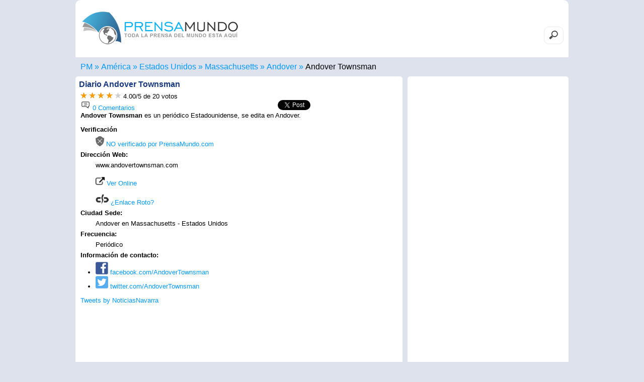

--- FILE ---
content_type: text/html; charset=UTF-8
request_url: https://www.prensamundo.com/estados-unidos/andover-massachusetts/andover-townsman.html
body_size: 11925
content:
<!DOCTYPE html>
<html lang="es">
	<head>
		<meta charset="utf-8">
		<title>▷ Andover Townsman - Andover - PrensaMundo.com</title>
		
		<meta name="DC.language" content="es"><meta name="viewport" content="width=device-width,initial-scale=1"><!--[if lt IE 9]><script src="http://html5shiv.googlecode.com/svn/trunk/html5.js"></script><![endif]--><link rel="icon" href="https://www.prensamundo.com/favicon.ico" sizes="16x16 32x32 48x48" type="image/vnd.microsoft.icon"><link rel='stylesheet' type='text/css' href='../../..//css/prensamundo.css' media="all"><link rel="canonical" href="https://www.prensamundo.com/estados-unidos/andover-massachusetts/andover-townsman.html" /><link rel="alternate" hreflang="x-default" href="https://www.prensamundo.com/estados-unidos/andover-massachusetts/andover-townsman.html"><meta name="robots" content="index, follow"><meta name="googlebot" content="index, follow"><script type="text/javascript" src="../../../js/js.js" async></script><script async src="//pagead2.googlesyndication.com/pagead/js/adsbygoogle.js"></script><script async>(adsbygoogle = window.adsbygoogle || []).push({google_ad_client: "ca-pub-1212625203745378",enable_page_level_ads: true});</script><!-- Global site tag (gtag.js) - Google Analytics --><script async src="https://www.googletagmanager.com/gtag/js?id=UA-7504768-1"></script><script>window.dataLayer = window.dataLayer || [];function gtag(){dataLayer.push(arguments);}gtag('js', new Date());gtag('config', 'UA-7504768-1');</script><script>var esdiario=false;</script>		<meta name="Keywords" content="Andover Townsman, diarios, periodicos diarios, prensa, periodicos, digital, prensa escrita, informacion, noticias, actualidad,Andover, Estados Unidos">
		<meta name="description" content="Periódico Andover Townsman ofrece sus servicios en la ciudad de Andover, el diario Andover Townsman contiene información actualizada de lo que acontece en Andover de Estados Unidos  en PrensaMundo.com">
		<script>esdiario=true; var externo="out";</script>
		<script type="text/javascript">var votacionActual= 8;</script>
		<meta property="og:url"           content="https://www.prensamundo.com/estados-unidos/andover-massachusetts/andover-townsman.html" />
		<meta property="og:type"          content="website" />
		<meta property="og:title"         content="Andover Townsman - PrensaMundo.com" />
		<meta property="og:description"   content="Periódico Andover Townsman ofrece sus servicios en la ciudad de Andover, el diario Andover Townsman contiene información actualizada de lo que acontece en Andover de Estados Unidos" />
		<meta property="og:image"         content="https://www.prensamundo.com/nuevas_banderas/logo-prensamundo.png" />
		<link rel="alternate" href="https://jornais.prensamundo.com/estados-unidos/andover-massachusetts/andover-townsman.html" hreflang="pt" />
		<link rel="alternate" href="https://newspapers.prensamundo.com/united-states/andover-massachusetts/andover-townsman.html" hreflang="en" />
		<link rel="alternate" href="https://journaux.prensamundo.com/etats-unis/andover-massachusetts/andover-townsman.html" hreflang="fr" />
		<link rel="alternate" href="https://giornali.prensamundo.com/stati-uniti/andover-massachusetts/andover-townsman.html" hreflang="it" />
<script type="application/ld+json">
{
  "@context": "https://schema.org/", 
  "@type": "BreadcrumbList", 
  "itemListElement": [{
    "@type": "ListItem", 
    "position": 1, 
    "name": "Prensa Mundo",
    "item": "https://www.prensamundo.com"  
  },{
    "@type": "ListItem", 
    "position": 2, 
    "name": "América",
    "item": "https://www.prensamundo.com/america.htm"  
  },{
    "@type": "ListItem", 
    "position": 3, 
    "name": "Estados Unidos",
    "item": "https://www.prensamundo.com/estados-unidos.html"  
  }  ,{
    "@type": "ListItem", 
    "position": 4, 
    "name": "Massachusetts",
    "item": "https://www.prensamundo.com/estados-unidos/massachusetts.htm"  
  }
    ,{
    "@type": "ListItem", 
    "position": 5, 
    "name": "Andover",
    "item": "https://www.prensamundo.com/estados-unidos/andover-massachusetts.html"  
  },{
    "@type": "ListItem", 
    "position": 6, 
    "name": "Andover Townsman",
    "item": "https://www.prensamundo.com/estados-unidos/andover-massachusetts/andover-townsman.html"  
  }]
}
</script>
   </head>
   <body onload="visitas('2545','../../../');refreX('../../../nuevas_banderas/');">
         <header><figure><a href="https://www.prensamundo.com/" title='Prensa del Mundo en Español'><img src="../../../nuevas_banderas/logo-prensamundo.png" width="310" height='85' alt="Prensa escrita y prensa digital en español" title="Prensa Mundial en español" /></a></figure><form method='post' action='../../../buscardiario.php' id='busca' class='busca'><input type="search" placeholder="Buscar en PrensaMundo" name="palabra" minlength="2" maxlength='30' required></form></header>      <nav class='caja'><ul class="breadcrumb"><li><a href="https://www.prensamundo.com/" title="Inicio"><span>PM</span></a></li><li><a href="../../../america.htm" title='Periódicos Americanos'><span>América</span></a></li><li><a href="../../../estados-unidos.html" title='Periódicos Estadounidenses'><span>Estados Unidos</span></a></li><li><a href="../../../estados-unidos/massachusetts.htm" title='Periódicos en Massachusetts'><span>Massachusetts</span></a></li><li><a href="../../../estados-unidos/andover-massachusetts.html" title='Periódicos en Andover'><span>Andover</span></a></li><li><a href="../../../estados-unidos/andover-massachusetts/andover-townsman.html" title="Medio informativo Andover Townsman"><span>Andover Townsman</span></a></li></ul></nav>
	<div id="fb-root"></div>
  <script>(function(d, s, id) {
    var js, fjs = d.getElementsByTagName(s)[0];
    if (d.getElementById(id)) return;
    js = d.createElement(s); js.id = id;
	js.async=true;
    js.src = "https://connect.facebook.net/es_ES/sdk.js#xfbml=1&version=v3.0";
    fjs.parentNode.insertBefore(js, fjs);
  }(document, 'script', 'facebook-jssdk'));</script>
      <section>
        <article>
			<aside class='bloque1'>
			<div>
				<h1>Diario <span class='fn'>Andover Townsman</span></h1>
				<div id='subh1'>
				<div id='forDes'>
					<span><span class="estrellas">
					<span><a onmouseover="cargar(1,'../../../nuevas_banderas/');" href="javascript:slc(1,2545,'../../../');" onmouseout="refreX('../../../nuevas_banderas/')" title='Deficiente'><img id="est1" height="12" width="13" src="../../../nuevas_banderas/starsi.gif" alt='Deficiente' title='1 - Deficiente' /></a></span>
					<span><a onmouseover="cargar(2,'../../../nuevas_banderas/');" href="javascript:slc(2,2545,'../../../');" onmouseout="refreX('../../../nuevas_banderas/')" title='Regular'><img id="est2" height="12" width="13" src="../../../nuevas_banderas/starno.gif" alt='Regular' title='2 - Regular' /></a></span>
					<span><a onmouseover="cargar(3,'../../../nuevas_banderas/');" href="javascript:slc(3,2545,'../../../');" onmouseout="refreX('../../../nuevas_banderas/')" title='Bueno'><img id="est3" height="12" width="13" src="../../../nuevas_banderas/starno.gif" alt='Bueno' title='3 - Bueno' /></a></span>
					<span><a onmouseover="cargar(4,'../../../nuevas_banderas/');" href="javascript:slc(4,2545,'../../../');" onmouseout="refreX('../../../nuevas_banderas/')" title='Muy bueno'><img id="est4" height="12" width="13" src="../../../nuevas_banderas/starno.gif" alt='Muy bueno' title='4 - Muy bueno' /></a></span>
					<span><a onmouseover="cargar(5,'../../../nuevas_banderas/');" href="javascript:slc(5,2545,'../../../');" onmouseout="refreX('../../../nuevas_banderas/')" title='Excelente'><img id="est5" height="12" width="13" src="../../../nuevas_banderas/starno.gif" alt='Excelente' title='Excelente' /></a></span> 
					</span>
					</span>
					
					<span> <span class="average" id="avg">4.00</span>/<span class="best">5</span>
					</span> de <span class="votes" id="votos">20</span> votos 
					<span id='mensaje'></span>
				</div>
				
				</div>
				
				</div>
				<div class='shares'><div class='flotaizq'><a href='#comentarios' title="0 Comentarios para Andover Townsman"><img src='../../../nuevas_banderas/comentarios.png' width='20' height='20' alt="0 Comentarios Andover Townsman" title="0 Comentarios Andover Townsman"> 0 Comentarios</a></div>				<div class="fb-like" data-href="http://www.prensamundo.com/estados-unidos/andover-massachusetts/andover-townsman.html" data-layout="button_count" data-action="like" data-size="small" data-show-faces="true" data-share="true"></div><span class='twit'><a href="http://twitter.com/share" class="twitter-share-button" data-count="none">Tweet</a><script type="text/javascript">// <![CDATA[
(function() {
        var twitterScriptTag = document.createElement('script');
        twitterScriptTag.type = 'text/javascript';
        twitterScriptTag.async = true;
        twitterScriptTag.src = '//platform.twitter.com/widgets.js';
        var s = document.getElementsByTagName('script')[0];
        s.parentNode.insertBefore(twitterScriptTag, s);
})();
// ]]></script></span></div>
				</div>
								<div class='p'><p>				<div><strong>Andover Townsman</strong> es un periódico Estadounidense, se edita en Andover.</div>								<div class='publicidadInterna'><script async src="//pagead2.googlesyndication.com/pagead/js/adsbygoogle.js"></script><!-- PM2019_Bloque1_1 --><ins class="adsbygoogle" style="display:block" data-ad-client="ca-pub-1212625203745378" data-full-width-responsive="true"></ins>
<script>
    if (Math.random() < .5) {
      mySlotId = '7391308623';//PM2019_Bloque1_1
	  AdFormat="auto"
    } else {
      mySlotId = '5433964704';//PM2020_LinksB1
	  AdFormat="link"
    }
    (adsbygoogle = window.adsbygoogle || []).push({
      params: { google_ad_slot: mySlotId,google_ad_format:AdFormat }
    });
</script></div>				<dl>
				<dt>Verificación</dt><dd><span><a href='#' title='Periódico Sin Verificar por PrensaMundo.com'><img src='../../../nuevas_banderas/nook.png' width='17' height='20' alt='Diario no Verificado'> NO verificado por PrensaMundo.com</a></span></dd>
																<dt>Dirección Web: </dt><dd>www.andovertownsman.com <br><br><div><a href='http://www.prensamundo.com/estados-unidos/andover-massachusetts/andover-townsman/online.html' rel='nofollow' title="Ver Online Andover Townsman" target='_blank'><img src='../../../nuevas_banderas/link-externo.png' width='18' height='18' alt="Enlace Externo Andover Townsman" title="Enlace Externo Andover Townsman"> Ver Online</a></div><br><div class=''><a href= "javascript:enlaceRoto('www.andovertownsman.com','../../../')" title='Reportar Enlace Roto'><img src='../../../nuevas_banderas/enlace-roto.gif' width='26' height='20' alt="Reporte Enlace Roto Andover Townsman" title="Reporte Enlace Roto Andover Townsman"> ¿Enlace Roto?</a></div></dd>
																<dt>Ciudad Sede:</dt><dd>Andover en Massachusetts - Estados Unidos</dd>
								<dt>Frecuencia: </dt><dd>Periódico</dd>
																								<dt>Información de contacto: </dt>
				<dd>
				<ul>
					<li><a href='https://facebook.com/AndoverTownsman' title='Facebook Andover Townsman'><img src='../../../nuevas_banderas/pm-facebook.png' alt='Cuenta Facebook Andover Townsman' title='Facebook Andover Townsman' width='25' height='25'> facebook.com/AndoverTownsman</a></li>					<li><a href='https://twitter.com/AndoverTownsman' title='Twitter Andover Townsman'><img src='../../../nuevas_banderas/pm-twitter.png' alt='Cuenta Twitter Andover Townsman' title='Twitter Andover Townsman' width='25' height='25'> twitter.com/AndoverTownsman</a></li>																			</ul>
				</dd>
												</dl>
								<div id='twits'><a class="twitter-timeline" href="https://twitter.com/AndoverTownsman?ref_src=twsrc%5Etfw"  data-width="100%" data-height="400" data-tweet-limit="2">Tweets by NoticiasNavarra</a> <script async src="https://platform.twitter.com/widgets.js" charset="utf-8"></script> </div>				<h2 id='comentarios'><img src='../../../nuevas_banderas/comentarios.png' width='20' height='20' alt='Comentarios Andover Townsman' title='Comentarios Andover Townsman'> Comentarios y opiniones del diario Andover Townsman</h2><div class='sep sep2'>Se el/la primero/a en comentar sobre el periódico Andover Townsman</div><form method='post' name='f1' id='idenvio' action='#enviado'><fieldset><legend>Escriba su comentario</legend><div class='gray2'>PrensaMundo.com se reserva el derecho de eliminar comentarios que se consideren fuera de lugar, sin necesidad de comunicación previa al usuario.</div><label><input id="nombre" name="nombre" type="text" placeholder="(*) Ingrese su nombre" required size="50"></label><label><input id="email" name="email" type="email" placeholder="(*) Correo electrónico (no será publicado)" required size="50"></label><label><textarea id="comentario" name="comentario" placeholder="(*) Comentario...(Permitido 600 caracteres)" required maxlength="600"></textarea></label><input type='hidden' name='iddiarioX' id='iddiarioX' value='2545'><input type='button' value='Enviar Comentario' class='btn' onclick='validar2(this.form,"../../../")'><div class='msg'>(*) Campo obligatorio</div></fieldset></form>				</p>
				</div>
			</aside>
			
			<aside class='bloque2'>
			<script>
if (esdiario){
	var url=location.href;
	url=url.split("mundo.com/");
	url=url[1];
	url=url.split("#");
	url=url[0];
	var pais=url.split("/");
	pais=pais[0];
	url=url+","+pais+","+externo;
	var diario=document.title;
	diario=diario.split(" - ");
	diario=diario[0];
	for(i=10;i>0;i--){
			j=i-1;
			if (getCookie("url"+i)==url) { 
				setCookie("per"+i, "", 0);
				setCookie("url"+i, "", 0);
				for (ii=i;ii<=10;ii++){
					ji=ii+1;
					setCookie("per"+ii, getCookie("per"+ji), 365);
					setCookie("url"+ii, getCookie("url"+ji), 365);
				}
			}
	}
	for(i=10;i>1;i--){
			j=i-1;
			if (getCookie("url"+i)!=url) {					
				setCookie("per"+i, getCookie("per"+j), 365);
				setCookie("url"+i, getCookie("url"+j), 365);
			}
	}
	setCookie("per"+1, diario, 365);
	setCookie("url"+1, url, 365);
}
function elim(n){
	setCookie("per"+n, "", 0);
	setCookie("url"+n, "", 0);
	for (ii=n;ii<=10;ii++){
		ji=ii+1;
		setCookie("per"+ii, getCookie("per"+ji), 365);
		setCookie("url"+ii, getCookie("url"+ji), 365);
	}
	location.reload();
	
	/*
	var node = document.getElementById('der' + n);
	node.parentNode.removeChild(node);*/
}
</script>
<script>
if (getCookie("per"+1)!="") document.write("<h2>Mi Prensa</h2><ul class='ulder' id='XXX'>");
if (location.pathname=='/') finar=6;else finar=10;
for(i=1;i<=finar;i++){
		if (getCookie("per"+i)!="") {
			soplit = getCookie("url"+i).split(',');
			uno=soplit[0];
			resoplit= uno.split('/');
						resoplit[2]=resoplit[2].replace(".html", "");
						document.write("<li id='der"+i+"'><a href='../../../"+soplit[1]+".html' title='"+soplit[1]+"'><img src='../../../nuevas_banderas/"+soplit[1]+".png' width='27' height='16'></a> <a href='../../../"+soplit[0]+"'>"+getCookie("per"+i)+"</a>");
			if (soplit[2]=="in")
			document.write("<a href='../../../"+resoplit[0]+"/"+resoplit[1]+"/"+resoplit[2]+".html' title='Ver "+getCookie("per"+i)+"'><img src='../../../nuevas_banderas/link-interno.png' width='16' height='16' alt='Enlace Diario "+getCookie("per"+i)+"'></a><a href='javascript:elim("+i+")' class='elim' title='Eliminar de la lista'>X</a></li>");
			else 
			document.write("<a href='../../../"+resoplit[0]+"/"+resoplit[1]+"/"+resoplit[2]+"/online.html' title='Ver Online "+getCookie("per"+i)+"' target='_blank'><img src='../../../nuevas_banderas/link-externo.png' width='16' height='16' alt='Enlace Externo Diario "+getCookie("per"+i)+"'></a><a href='javascript:elim("+i+")' class='elim' title='Eliminar de la lista'>X</a></li>");
		}
	}
if (getCookie("per"+1)!="") document.write("</ul>");
</script>
			<div class='pubDerecha'><script async src="https://pagead2.googlesyndication.com/pagead/js/adsbygoogle.js"></script><!-- PM Links resp dere --><ins class="adsbygoogle" style="display:block;width:300px;height:250px" data-ad-client="ca-pub-1212625203745378" data-ad-slot="9581622532" data-ad-format="link" data-full-width-responsive="true"></ins><script> (adsbygoogle = window.adsbygoogle || []).push({});</script></div>			<h2>Prensa de Hoy</h2><ul class='ulder'>
<li><a href='../../../mexico.html' title='Mexico'><img src='../../../nuevas_banderas/mexico.png' width='27' height='16' alt='Mexico' title='Mexico'></a><a href='../../../mexico/orizaba/orizaba-en-red.html' title="Orizaba En Red">Orizaba En Red</a><a href='../../../mexico/orizaba/orizaba-en-red/online.html' rel='nofollow' title="Ver Orizaba En Red" target='_blank'><img src='../../../nuevas_banderas/link-externo.png' width='16' height='16' alt="Ver Orizaba En Red" title="Ver Orizaba En Red"></a></li><li><a href='../../../espana.html' title='España'><img src='../../../nuevas_banderas/espana.png' width='27' height='16' alt='España' title='España'></a><a href='../../../espana/barcelona/la-vanguardia.html' title="La Vanguardia">La Vanguardia</a><a href='../../../espana/barcelona/la-vanguardia/online.html' rel='nofollow' title="Ver La Vanguardia" target='_blank'><img src='../../../nuevas_banderas/link-externo.png' width='16' height='16' alt="Ver La Vanguardia" title="Ver La Vanguardia"></a></li><li><a href='../../../brasil.html' title='Brasil'><img src='../../../nuevas_banderas/brasil.png' width='27' height='16' alt='Brasil' title='Brasil'></a><a href='../../../brasil/campo-grande/correio-do-estado.html' title="Correio Do Estado">Correio Do Estado</a><a href='../../../brasil/campo-grande/correio-do-estado/online.html' rel='nofollow' title="Ver Correio Do Estado" target='_blank'><img src='../../../nuevas_banderas/link-externo.png' width='16' height='16' alt="Ver Correio Do Estado" title="Ver Correio Do Estado"></a></li><li><a href='../../../brasil.html' title='Brasil'><img src='../../../nuevas_banderas/brasil.png' width='27' height='16' alt='Brasil' title='Brasil'></a><a href='../../../brasil/sao-paulo/diario-do-comercio.html' title="Diário Do Comércio">Diário Do Comércio</a><a href='../../../brasil/sao-paulo/diario-do-comercio/online.html' rel='nofollow' title="Ver Diário Do Comércio" target='_blank'><img src='../../../nuevas_banderas/link-externo.png' width='16' height='16' alt="Ver Diário Do Comércio" title="Ver Diário Do Comércio"></a></li><li><a href='../../../chile.html' title='Chile'><img src='../../../nuevas_banderas/chile.png' width='27' height='16' alt='Chile' title='Chile'></a><a href='../../../chile/antofagasta/soy-antofagasta.html' title="Soy Antofagasta">Soy Antofagasta</a><a href='../../../chile/antofagasta/soy-antofagasta/online.html' rel='nofollow' title="Ver Soy Antofagasta" target='_blank'><img src='../../../nuevas_banderas/link-externo.png' width='16' height='16' alt="Ver Soy Antofagasta" title="Ver Soy Antofagasta"></a></li><li><a href='../../../estados-unidos.html' title='Estados Unidos'><img src='../../../nuevas_banderas/estados-unidos.png' width='27' height='16' alt='Estados Unidos' title='Estados Unidos'></a><a href='../../../estados-unidos/oxford-ms/oxford-eagle.html' title="Oxford Eagle">Oxford Eagle</a><a href='../../../estados-unidos/oxford-ms/oxford-eagle/online.html' rel='nofollow' title="Ver Oxford Eagle" target='_blank'><img src='../../../nuevas_banderas/link-externo.png' width='16' height='16' alt="Ver Oxford Eagle" title="Ver Oxford Eagle"></a></li></ul>			</aside>
		</article>
		<aside class='mod1'>
<h2>Prensa en Español</h2>
<ul><li><a href='https://www.prensamundo.com/estados-unidos.html' title='Estados Unidos'><img src='https://www.prensamundo.com/nuevas_banderas/estados-unidos.png' width='56' height='33' alt='Estados Unidos' title='Estados Unidos'></a></li><li><a href='https://www.prensamundo.com/mexico.html' title='Mexico'><img src='https://www.prensamundo.com/nuevas_banderas/mexico.png' width='56' height='33' alt='Mexico' title='Mexico'></a></li><li><a href='https://www.prensamundo.com/argentina.html' title='Argentina'><img src='https://www.prensamundo.com/nuevas_banderas/argentina.png' width='56' height='33' alt='Argentina' title='Argentina'></a></li><li><a href='https://www.prensamundo.com/espana.html' title='España'><img src='https://www.prensamundo.com/nuevas_banderas/espana.png' width='56' height='33' alt='España' title='España'></a></li><li><a href='https://www.prensamundo.com/venezuela.html' title='Venezuela'><img src='https://www.prensamundo.com/nuevas_banderas/venezuela.png' width='56' height='33' alt='Venezuela' title='Venezuela'></a></li><li><a href='https://www.prensamundo.com/chile.html' title='Chile'><img src='https://www.prensamundo.com/nuevas_banderas/chile.png' width='56' height='33' alt='Chile' title='Chile'></a></li><li><a href='https://www.prensamundo.com/el-salvador.html' title='El Salvador'><img src='https://www.prensamundo.com/nuevas_banderas/el-salvador.png' width='56' height='33' alt='El Salvador' title='El Salvador'></a></li><li><a href='https://www.prensamundo.com/colombia.html' title='Colombia'><img src='https://www.prensamundo.com/nuevas_banderas/colombia.png' width='56' height='33' alt='Colombia' title='Colombia'></a></li><li><a href='https://www.prensamundo.com/peru.html' title='Perú'><img src='https://www.prensamundo.com/nuevas_banderas/peru.png' width='56' height='33' alt='Perú' title='Perú'></a></li><li><a href='https://www.prensamundo.com/ecuador.html' title='Ecuador'><img src='https://www.prensamundo.com/nuevas_banderas/ecuador.png' width='56' height='33' alt='Ecuador' title='Ecuador'></a></li><li><a href='https://www.prensamundo.com/uruguay.html' title='Uruguay'><img src='https://www.prensamundo.com/nuevas_banderas/uruguay.png' width='56' height='33' alt='Uruguay' title='Uruguay'></a></li><li><a href='https://www.prensamundo.com/bolivia.html' title='Bolivia'><img src='https://www.prensamundo.com/nuevas_banderas/bolivia.png' width='56' height='33' alt='Bolivia' title='Bolivia'></a></li><li><a href='https://www.prensamundo.com/honduras.html' title='Honduras'><img src='https://www.prensamundo.com/nuevas_banderas/honduras.png' width='56' height='33' alt='Honduras' title='Honduras'></a></li><li><a href='https://www.prensamundo.com/costa-rica.html' title='Costa Rica'><img src='https://www.prensamundo.com/nuevas_banderas/costa-rica.png' width='56' height='33' alt='Costa Rica' title='Costa Rica'></a></li><li><a href='https://www.prensamundo.com/guatemala.html' title='Guatemala'><img src='https://www.prensamundo.com/nuevas_banderas/guatemala.png' width='56' height='33' alt='Guatemala' title='Guatemala'></a></li><li><a href='https://www.prensamundo.com/paraguay.html' title='Paraguay'><img src='https://www.prensamundo.com/nuevas_banderas/paraguay.png' width='56' height='33' alt='Paraguay' title='Paraguay'></a></li><li><a href='https://www.prensamundo.com/panama.html' title='Panama'><img src='https://www.prensamundo.com/nuevas_banderas/panama.png' width='56' height='33' alt='Panama' title='Panama'></a></li><li><a href='https://www.prensamundo.com/republica-dominicana.html' title='Republica Dominicana'><img src='https://www.prensamundo.com/nuevas_banderas/republica-dominicana.png' width='56' height='33' alt='República Dominicana' title='República Dominicana'></a></li><li><a href='https://www.prensamundo.com/cuba.html' title='Cuba'><img src='https://www.prensamundo.com/nuevas_banderas/cuba.png' width='56' height='33' alt='Cuba' title='Cuba'></a></li><li><a href='https://www.prensamundo.com/puerto-rico.html' title='Puerto Rico'><img src='https://www.prensamundo.com/nuevas_banderas/puerto-rico.png' width='56' height='33' alt='Puerto Rico' title='Puerto Rico'></a></li><li><a href='https://www.prensamundo.com/nicaragua.html' title='Nicaragua'><img src='https://www.prensamundo.com/nuevas_banderas/nicaragua.png' width='56' height='33' alt='Nicaragua' title='Nicaragua'></a></li></ul></aside>		<script>function act10(num,t){document.getElementById(t+"1").className = "inact";document.getElementById(t+"2").className = "inact";document.getElementById(t+"3").className = "inact";document.getElementById(t+""+num).className = "act";document.getElementById(t+'101').className='invisible';document.getElementById(t+'102').className='invisible';document.getElementById(t+'103').className='invisible';document.getElementById(t+'10'+num).className='visible';}</script>
<aside class='mod2' id='t10menu'><h2><a href='https://www.prensamundo.com/top-10-prensa.php' title='Ranking Mundial'>Top 10 Diarios</a> en español</h2><ul class='t10menu'><li class='act' id='t1'><a href='#t10menu' title='Top 10 Visitas a periódicos en PrensaMundo.com' onclick='act10("1","t")'>+ Visitados</a></li><li class='inact' id='t2'><a href='#t10menu' title='Top 10 diarios Ranking Mundial' onclick='act10("2","t")'><span class='no768'>Mejor</span> <span>Ranking</span></a></li><li class='inact' id='t3'><a href='#t10menu' title='Top 10 prensa mejor valorada' onclick='act10("3","t")'><span class='no768'>Mejores</span> <span>Votados</span></a></li></ul><ul id='t101' class='visible'><li><span><a href='#' title='Periódico no Verificado por PrensaMundo.com'><img src='https://www.prensamundo.com/nuevas_banderas/nook.png' width='17' height='20' alt='Diario no Verificado' title='Periodico no Verificado'></a></span><span  class='sp2'><a href='https://www.prensamundo.com/el-salvador/san-salvador/la-pagina.html' title="La Página">La Página</a></span><span class='flotader'><a href='https://www.prensamundo.com/el-salvador.html' title="El Salvador"><img src='https://www.prensamundo.com/nuevas_banderas/el-salvador.png' width='27' height='16' alt='El Salvador' title='El Salvador'></a></span><span class='flotader'>4 <img src='https://www.prensamundo.com/nuevas_banderas/starsi.gif' width='13' height='12' alt='4 Estrellas' title='4 Estrellas'></span><span class='flotader'><a href='../../../el-salvador/san-salvador/la-pagina/online.html' title="Ver La Página" target='_blank'><img src='https://www.prensamundo.com/nuevas_banderas/link-externo.png' width='16' height='16' alt="Ver La Página" title="Ver La Página"></a></span></li><li><span><a href='#' title='Periódico no Verificado por PrensaMundo.com'><img src='https://www.prensamundo.com/nuevas_banderas/nook.png' width='17' height='20' alt='Diario no Verificado' title='Periodico no Verificado'></a></span><span  class='sp2'><a href='https://www.prensamundo.com/el-salvador/san-salvador/el-diario-de-hoy.html' title="El Diario de Hoy">El Diario de Hoy</a></span><span class='flotader'><a href='https://www.prensamundo.com/el-salvador.html' title="El Salvador"><img src='https://www.prensamundo.com/nuevas_banderas/el-salvador.png' width='27' height='16' alt='El Salvador' title='El Salvador'></a></span><span class='flotader'>5 <img src='https://www.prensamundo.com/nuevas_banderas/starsi.gif' width='13' height='12' alt='5 Estrellas' title='5 Estrellas'></span><span class='flotader'><a href='../../../el-salvador/san-salvador/el-diario-de-hoy/online.html' title="Ver El Diario de Hoy" target='_blank'><img src='https://www.prensamundo.com/nuevas_banderas/link-externo.png' width='16' height='16' alt="Ver El Diario de Hoy" title="Ver El Diario de Hoy"></a></span></li><li><span><a href='#' title='Periódico no Verificado por PrensaMundo.com'><img src='https://www.prensamundo.com/nuevas_banderas/nook.png' width='17' height='20' alt='Diario no Verificado' title='Periodico no Verificado'></a></span><span  class='sp2'><a href='https://www.prensamundo.com/el-salvador/san-salvador/la-prensa-grafica.html' title="La Prensa Gráfica">La Prensa Gráfica</a></span><span class='flotader'><a href='https://www.prensamundo.com/el-salvador.html' title="El Salvador"><img src='https://www.prensamundo.com/nuevas_banderas/el-salvador.png' width='27' height='16' alt='El Salvador' title='El Salvador'></a></span><span class='flotader'>5 <img src='https://www.prensamundo.com/nuevas_banderas/starsi.gif' width='13' height='12' alt='5 Estrellas' title='5 Estrellas'></span><span class='flotader'><a href='../../../el-salvador/san-salvador/la-prensa-grafica/online.html' title="Ver La Prensa Gráfica" target='_blank'><img src='https://www.prensamundo.com/nuevas_banderas/link-externo.png' width='16' height='16' alt="Ver La Prensa Gráfica" title="Ver La Prensa Gráfica"></a></span></li><li><span><a href='#' title='Periódico no Verificado por PrensaMundo.com'><img src='https://www.prensamundo.com/nuevas_banderas/nook.png' width='17' height='20' alt='Diario no Verificado' title='Periodico no Verificado'></a></span><span  class='sp2'><a href='https://www.prensamundo.com/chile/santiago-de-chile/la-nacion.html' title="La Nacion">La Nacion</a></span><span class='flotader'><a href='https://www.prensamundo.com/chile.html' title="Chile"><img src='https://www.prensamundo.com/nuevas_banderas/chile.png' width='27' height='16' alt='Chile' title='Chile'></a></span><span class='flotader'>4 <img src='https://www.prensamundo.com/nuevas_banderas/starsi.gif' width='13' height='12' alt='4 Estrellas' title='4 Estrellas'></span><span class='flotader'><a href='../../../chile/santiago-de-chile/la-nacion/online.html' title="Ver La Nacion" target='_blank'><img src='https://www.prensamundo.com/nuevas_banderas/link-externo.png' width='16' height='16' alt="Ver La Nacion" title="Ver La Nacion"></a></span></li><li><span><a href='#' title='Periódico no Verificado por PrensaMundo.com'><img src='https://www.prensamundo.com/nuevas_banderas/nook.png' width='17' height='20' alt='Diario no Verificado' title='Periodico no Verificado'></a></span><span  class='sp2'><a href='https://www.prensamundo.com/mexico/puerto-vallarta/siempre-libres.html' title="El Sol - Siempre Libres">El Sol - Siempre Libres</a></span><span class='flotader'><a href='https://www.prensamundo.com/mexico.html' title="Mexico"><img src='https://www.prensamundo.com/nuevas_banderas/mexico.png' width='27' height='16' alt='Mexico' title='Mexico'></a></span><span class='flotader'>3 <img src='https://www.prensamundo.com/nuevas_banderas/starsi.gif' width='13' height='12' alt='3 Estrellas' title='3 Estrellas'></span><span class='flotader'><a href='../../../mexico/puerto-vallarta/siempre-libres/online.html' title="Ver El Sol - Siempre Libres" target='_blank'><img src='https://www.prensamundo.com/nuevas_banderas/link-externo.png' width='16' height='16' alt="Ver El Sol - Siempre Libres" title="Ver El Sol - Siempre Libres"></a></span></li><li><span><a href='#' title='Periódico no Verificado por PrensaMundo.com'><img src='https://www.prensamundo.com/nuevas_banderas/nook.png' width='17' height='20' alt='Diario no Verificado' title='Periodico no Verificado'></a></span><span  class='sp2'><a href='https://www.prensamundo.com/espana/madrid/marca.html' title="Marca">Marca</a></span><span class='flotader'><a href='https://www.prensamundo.com/espana.html' title="España"><img src='https://www.prensamundo.com/nuevas_banderas/espana.png' width='27' height='16' alt='España' title='España'></a></span><span class='flotader'>4 <img src='https://www.prensamundo.com/nuevas_banderas/starsi.gif' width='13' height='12' alt='4 Estrellas' title='4 Estrellas'></span><span class='flotader'><a href='../../../espana/madrid/marca/online.html' title="Ver Marca" target='_blank'><img src='https://www.prensamundo.com/nuevas_banderas/link-externo.png' width='16' height='16' alt="Ver Marca" title="Ver Marca"></a></span></li><li><span><a href='#' title='Periódico no Verificado por PrensaMundo.com'><img src='https://www.prensamundo.com/nuevas_banderas/nook.png' width='17' height='20' alt='Diario no Verificado' title='Periodico no Verificado'></a></span><span  class='sp2'><a href='https://www.prensamundo.com/venezuela/caracas/el-nacional.html' title="El Nacional">El Nacional</a></span><span class='flotader'><a href='https://www.prensamundo.com/venezuela.html' title="Venezuela"><img src='https://www.prensamundo.com/nuevas_banderas/venezuela.png' width='27' height='16' alt='Venezuela' title='Venezuela'></a></span><span class='flotader'>5 <img src='https://www.prensamundo.com/nuevas_banderas/starsi.gif' width='13' height='12' alt='5 Estrellas' title='5 Estrellas'></span><span class='flotader'><a href='../../../venezuela/caracas/el-nacional/online.html' title="Ver El Nacional" target='_blank'><img src='https://www.prensamundo.com/nuevas_banderas/link-externo.png' width='16' height='16' alt="Ver El Nacional" title="Ver El Nacional"></a></span></li><li><span><a href='#' title='Periódico no Verificado por PrensaMundo.com'><img src='https://www.prensamundo.com/nuevas_banderas/nook.png' width='17' height='20' alt='Diario no Verificado' title='Periodico no Verificado'></a></span><span  class='sp2'><a href='https://www.prensamundo.com/argentina/buenos-aires/clarin.html' title="Clarín">Clarín</a></span><span class='flotader'><a href='https://www.prensamundo.com/argentina.html' title="Argentina"><img src='https://www.prensamundo.com/nuevas_banderas/argentina.png' width='27' height='16' alt='Argentina' title='Argentina'></a></span><span class='flotader'>5 <img src='https://www.prensamundo.com/nuevas_banderas/starsi.gif' width='13' height='12' alt='5 Estrellas' title='5 Estrellas'></span><span class='flotader'><a href='../../../argentina/buenos-aires/clarin/online.html' title="Ver Clarín" target='_blank'><img src='https://www.prensamundo.com/nuevas_banderas/link-externo.png' width='16' height='16' alt="Ver Clarín" title="Ver Clarín"></a></span></li><li><span><a href='#' title='Periódico no Verificado por PrensaMundo.com'><img src='https://www.prensamundo.com/nuevas_banderas/nook.png' width='17' height='20' alt='Diario no Verificado' title='Periodico no Verificado'></a></span><span  class='sp2'><a href='https://www.prensamundo.com/espana/madrid/el-pais.html' title="El País">El País</a></span><span class='flotader'><a href='https://www.prensamundo.com/espana.html' title="España"><img src='https://www.prensamundo.com/nuevas_banderas/espana.png' width='27' height='16' alt='España' title='España'></a></span><span class='flotader'>5 <img src='https://www.prensamundo.com/nuevas_banderas/starsi.gif' width='13' height='12' alt='5 Estrellas' title='5 Estrellas'></span><span class='flotader'><a href='../../../espana/madrid/el-pais/online.html' title="Ver El País" target='_blank'><img src='https://www.prensamundo.com/nuevas_banderas/link-externo.png' width='16' height='16' alt="Ver El País" title="Ver El País"></a></span></li><li><span><a href='#' title='Periódico no Verificado por PrensaMundo.com'><img src='https://www.prensamundo.com/nuevas_banderas/nook.png' width='17' height='20' alt='Diario no Verificado' title='Periodico no Verificado'></a></span><span  class='sp2'><a href='https://www.prensamundo.com/el-salvador/san-salvador/el-mundo.html' title="El Mundo">El Mundo</a></span><span class='flotader'><a href='https://www.prensamundo.com/el-salvador.html' title="El Salvador"><img src='https://www.prensamundo.com/nuevas_banderas/el-salvador.png' width='27' height='16' alt='El Salvador' title='El Salvador'></a></span><span class='flotader'>3 <img src='https://www.prensamundo.com/nuevas_banderas/starsi.gif' width='13' height='12' alt='3 Estrellas' title='3 Estrellas'></span><span class='flotader'><a href='../../../el-salvador/san-salvador/el-mundo/online.html' title="Ver El Mundo" target='_blank'><img src='https://www.prensamundo.com/nuevas_banderas/link-externo.png' width='16' height='16' alt="Ver El Mundo" title="Ver El Mundo"></a></span></li></ul><ul id='t102' class='invisible'><li><span><img src='https://www.prensamundo.com/nuevas_banderas/nook.png' width='17' height='20' alt='Periódico no Verificado por PrensaMundo.com' title='Diario no Verificado por PrensaMundo.com'></span><span  class='sp2'><a href='https://www.prensamundo.com/china/pekin/xihua.html' title="Xihua">Xihua</a></span><span class='flotader'><a href='https://www.prensamundo.com/china.html' title="China"><img src='https://www.prensamundo.com/nuevas_banderas/china.png' width='27' height='16' alt='China' title='China'></a></span><span class='flotader'>5 <img src='https://www.prensamundo.com/nuevas_banderas/starsi.gif' width='13' height='12' alt='5 Estrellas' title='5 Estrellas'></span><span class='flotader'><a href='../../../china/pekin/xihua/online.html' title="Ver Xihua" target='_blank'><img src='https://www.prensamundo.com/nuevas_banderas/link-externo.png' width='16' height='16' alt="Ver Xihua" title="Ver Xihua"></a></span></li><li><span><img src='https://www.prensamundo.com/nuevas_banderas/nook.png' width='17' height='20' alt='Periódico no Verificado por PrensaMundo.com' title='Diario no Verificado por PrensaMundo.com'></span><span  class='sp2'><a href='https://www.prensamundo.com/espana/madrid/el-pais.html' title="El País">El País</a></span><span class='flotader'><a href='https://www.prensamundo.com/espana.html' title="España"><img src='https://www.prensamundo.com/nuevas_banderas/espana.png' width='27' height='16' alt='España' title='España'></a></span><span class='flotader'>5 <img src='https://www.prensamundo.com/nuevas_banderas/starsi.gif' width='13' height='12' alt='5 Estrellas' title='5 Estrellas'></span><span class='flotader'><a href='../../../espana/madrid/el-pais/online.html' title="Ver El País" target='_blank'><img src='https://www.prensamundo.com/nuevas_banderas/link-externo.png' width='16' height='16' alt="Ver El País" title="Ver El País"></a></span></li><li><span><img src='https://www.prensamundo.com/nuevas_banderas/nook.png' width='17' height='20' alt='Periódico no Verificado por PrensaMundo.com' title='Diario no Verificado por PrensaMundo.com'></span><span  class='sp2'><a href='https://www.prensamundo.com/espana/madrid/marca.html' title="Marca">Marca</a></span><span class='flotader'><a href='https://www.prensamundo.com/espana.html' title="España"><img src='https://www.prensamundo.com/nuevas_banderas/espana.png' width='27' height='16' alt='España' title='España'></a></span><span class='flotader'>4 <img src='https://www.prensamundo.com/nuevas_banderas/starsi.gif' width='13' height='12' alt='4 Estrellas' title='4 Estrellas'></span><span class='flotader'><a href='../../../espana/madrid/marca/online.html' title="Ver Marca" target='_blank'><img src='https://www.prensamundo.com/nuevas_banderas/link-externo.png' width='16' height='16' alt="Ver Marca" title="Ver Marca"></a></span></li><li><span><img src='https://www.prensamundo.com/nuevas_banderas/nook.png' width='17' height='20' alt='Periódico no Verificado por PrensaMundo.com' title='Diario no Verificado por PrensaMundo.com'></span><span  class='sp2'><a href='https://www.prensamundo.com/argentina/buenos-aires/infobae.html' title="Infobae">Infobae</a></span><span class='flotader'><a href='https://www.prensamundo.com/argentina.html' title="Argentina"><img src='https://www.prensamundo.com/nuevas_banderas/argentina.png' width='27' height='16' alt='Argentina' title='Argentina'></a></span><span class='flotader'>5 <img src='https://www.prensamundo.com/nuevas_banderas/starsi.gif' width='13' height='12' alt='5 Estrellas' title='5 Estrellas'></span><span class='flotader'><a href='../../../argentina/buenos-aires/infobae/online.html' title="Ver Infobae" target='_blank'><img src='https://www.prensamundo.com/nuevas_banderas/link-externo.png' width='16' height='16' alt="Ver Infobae" title="Ver Infobae"></a></span></li><li><span><img src='https://www.prensamundo.com/nuevas_banderas/nook.png' width='17' height='20' alt='Periódico no Verificado por PrensaMundo.com' title='Diario no Verificado por PrensaMundo.com'></span><span  class='sp2'><a href='https://www.prensamundo.com/chile/santiago-de-chile/el-mercurio.html' title="El Mercurio">El Mercurio</a></span><span class='flotader'><a href='https://www.prensamundo.com/chile.html' title="Chile"><img src='https://www.prensamundo.com/nuevas_banderas/chile.png' width='27' height='16' alt='Chile' title='Chile'></a></span><span class='flotader'>5 <img src='https://www.prensamundo.com/nuevas_banderas/starsi.gif' width='13' height='12' alt='5 Estrellas' title='5 Estrellas'></span><span class='flotader'><a href='../../../chile/santiago-de-chile/el-mercurio/online.html' title="Ver El Mercurio" target='_blank'><img src='https://www.prensamundo.com/nuevas_banderas/link-externo.png' width='16' height='16' alt="Ver El Mercurio" title="Ver El Mercurio"></a></span></li><li><span><img src='https://www.prensamundo.com/nuevas_banderas/nook.png' width='17' height='20' alt='Periódico no Verificado por PrensaMundo.com' title='Diario no Verificado por PrensaMundo.com'></span><span  class='sp2'><a href='https://www.prensamundo.com/chile/santiago-de-chile/las-ultimas-noticias.html' title="Las Últimas Noticias">Las Últimas Noticias</a></span><span class='flotader'><a href='https://www.prensamundo.com/chile.html' title="Chile"><img src='https://www.prensamundo.com/nuevas_banderas/chile.png' width='27' height='16' alt='Chile' title='Chile'></a></span><span class='flotader'>5 <img src='https://www.prensamundo.com/nuevas_banderas/starsi.gif' width='13' height='12' alt='5 Estrellas' title='5 Estrellas'></span><span class='flotader'><a href='../../../chile/santiago-de-chile/las-ultimas-noticias/online.html' title="Ver Las Últimas Noticias" target='_blank'><img src='https://www.prensamundo.com/nuevas_banderas/link-externo.png' width='16' height='16' alt="Ver Las Últimas Noticias" title="Ver Las Últimas Noticias"></a></span></li><li><span><img src='https://www.prensamundo.com/nuevas_banderas/nook.png' width='17' height='20' alt='Periódico no Verificado por PrensaMundo.com' title='Diario no Verificado por PrensaMundo.com'></span><span  class='sp2'><a href='https://www.prensamundo.com/espana/madrid/as.html' title="As">As</a></span><span class='flotader'><a href='https://www.prensamundo.com/espana.html' title="España"><img src='https://www.prensamundo.com/nuevas_banderas/espana.png' width='27' height='16' alt='España' title='España'></a></span><span class='flotader'>5 <img src='https://www.prensamundo.com/nuevas_banderas/starsi.gif' width='13' height='12' alt='5 Estrellas' title='5 Estrellas'></span><span class='flotader'><a href='../../../espana/madrid/as/online.html' title="Ver As" target='_blank'><img src='https://www.prensamundo.com/nuevas_banderas/link-externo.png' width='16' height='16' alt="Ver As" title="Ver As"></a></span></li><li><span><img src='https://www.prensamundo.com/nuevas_banderas/nook.png' width='17' height='20' alt='Periódico no Verificado por PrensaMundo.com' title='Diario no Verificado por PrensaMundo.com'></span><span  class='sp2'><a href='https://www.prensamundo.com/argentina/salta/el-intrasigente.html' title="El Intrasigente">El Intrasigente</a></span><span class='flotader'><a href='https://www.prensamundo.com/argentina.html' title="Argentina"><img src='https://www.prensamundo.com/nuevas_banderas/argentina.png' width='27' height='16' alt='Argentina' title='Argentina'></a></span><span class='flotader'>5 <img src='https://www.prensamundo.com/nuevas_banderas/starsi.gif' width='13' height='12' alt='5 Estrellas' title='5 Estrellas'></span><span class='flotader'><a href='../../../argentina/salta/el-intrasigente/online.html' title="Ver El Intrasigente" target='_blank'><img src='https://www.prensamundo.com/nuevas_banderas/link-externo.png' width='16' height='16' alt="Ver El Intrasigente" title="Ver El Intrasigente"></a></span></li><li><span><img src='https://www.prensamundo.com/nuevas_banderas/nook.png' width='17' height='20' alt='Periódico no Verificado por PrensaMundo.com' title='Diario no Verificado por PrensaMundo.com'></span><span  class='sp2'><a href='https://www.prensamundo.com/espana/madrid/el-mundo.html' title="El Mundo">El Mundo</a></span><span class='flotader'><a href='https://www.prensamundo.com/espana.html' title="España"><img src='https://www.prensamundo.com/nuevas_banderas/espana.png' width='27' height='16' alt='España' title='España'></a></span><span class='flotader'>4 <img src='https://www.prensamundo.com/nuevas_banderas/starsi.gif' width='13' height='12' alt='4 Estrellas' title='4 Estrellas'></span><span class='flotader'><a href='../../../espana/madrid/el-mundo/online.html' title="Ver El Mundo" target='_blank'><img src='https://www.prensamundo.com/nuevas_banderas/link-externo.png' width='16' height='16' alt="Ver El Mundo" title="Ver El Mundo"></a></span></li><li><span><img src='https://www.prensamundo.com/nuevas_banderas/nook.png' width='17' height='20' alt='Periódico no Verificado por PrensaMundo.com' title='Diario no Verificado por PrensaMundo.com'></span><span  class='sp2'><a href='https://www.prensamundo.com/ecuador/quito/el-comercio.html' title="El Comercio">El Comercio</a></span><span class='flotader'><a href='https://www.prensamundo.com/ecuador.html' title="Ecuador"><img src='https://www.prensamundo.com/nuevas_banderas/ecuador.png' width='27' height='16' alt='Ecuador' title='Ecuador'></a></span><span class='flotader'>5 <img src='https://www.prensamundo.com/nuevas_banderas/starsi.gif' width='13' height='12' alt='5 Estrellas' title='5 Estrellas'></span><span class='flotader'><a href='../../../ecuador/quito/el-comercio/online.html' title="Ver El Comercio" target='_blank'><img src='https://www.prensamundo.com/nuevas_banderas/link-externo.png' width='16' height='16' alt="Ver El Comercio" title="Ver El Comercio"></a></span></li></ul><ul id='t103' class='invisible'><li><span><img src='https://www.prensamundo.com/nuevas_banderas/nook.png' width='17' height='20' alt='Periódico no Verificado por PrensaMundo.com' title='Diario no Verificado por PrensaMundo.com'></span><span  class='sp2'><a href='https://www.prensamundo.com/espana/barcelona/20-minutos-barcelona.html' title="20 Minutos Barcelona">20 Minutos Barcelona</a></span><span class='flotader'><a href='https://www.prensamundo.com/espana.html' title="España"><img src='https://www.prensamundo.com/nuevas_banderas/espana.png' width='27' height='16' alt='España' title='España'></a></span><span class='flotader'>5 <img src='https://www.prensamundo.com/nuevas_banderas/starsi.gif' width='13' height='12' alt='5 Estrellas' title='5 Estrellas'></span><span class='flotader'><a href='../../../espana/barcelona/20-minutos-barcelona/online.html' title="Ver 20 Minutos Barcelona" target='_blank'><img src='https://www.prensamundo.com/nuevas_banderas/link-externo.png' width='16' height='16' alt="Ver 20 Minutos Barcelona" title="Ver 20 Minutos Barcelona"></a></span></li><li><span><img src='https://www.prensamundo.com/nuevas_banderas/nook.png' width='17' height='20' alt='Periódico no Verificado por PrensaMundo.com' title='Diario no Verificado por PrensaMundo.com'></span><span  class='sp2'><a href='https://www.prensamundo.com/argentina/santiago-del-estero/diario-panorama.html' title="Diario Panorama">Diario Panorama</a></span><span class='flotader'><a href='https://www.prensamundo.com/argentina.html' title="Argentina"><img src='https://www.prensamundo.com/nuevas_banderas/argentina.png' width='27' height='16' alt='Argentina' title='Argentina'></a></span><span class='flotader'>5 <img src='https://www.prensamundo.com/nuevas_banderas/starsi.gif' width='13' height='12' alt='5 Estrellas' title='5 Estrellas'></span><span class='flotader'><a href='../../../argentina/santiago-del-estero/diario-panorama/online.html' title="Ver Diario Panorama" target='_blank'><img src='https://www.prensamundo.com/nuevas_banderas/link-externo.png' width='16' height='16' alt="Ver Diario Panorama" title="Ver Diario Panorama"></a></span></li><li><span><img src='https://www.prensamundo.com/nuevas_banderas/nook.png' width='17' height='20' alt='Periódico no Verificado por PrensaMundo.com' title='Diario no Verificado por PrensaMundo.com'></span><span  class='sp2'><a href='https://www.prensamundo.com/mexico/cuernavaca/la-union-de-morelos.html' title="La Unión de Morelos">La Unión de Morelos</a></span><span class='flotader'><a href='https://www.prensamundo.com/mexico.html' title="Mexico"><img src='https://www.prensamundo.com/nuevas_banderas/mexico.png' width='27' height='16' alt='Mexico' title='Mexico'></a></span><span class='flotader'>5 <img src='https://www.prensamundo.com/nuevas_banderas/starsi.gif' width='13' height='12' alt='5 Estrellas' title='5 Estrellas'></span><span class='flotader'><a href='../../../mexico/cuernavaca/la-union-de-morelos/online.html' title="Ver La Unión de Morelos" target='_blank'><img src='https://www.prensamundo.com/nuevas_banderas/link-externo.png' width='16' height='16' alt="Ver La Unión de Morelos" title="Ver La Unión de Morelos"></a></span></li><li><span><img src='https://www.prensamundo.com/nuevas_banderas/nook.png' width='17' height='20' alt='Periódico no Verificado por PrensaMundo.com' title='Diario no Verificado por PrensaMundo.com'></span><span  class='sp2'><a href='https://www.prensamundo.com/mexico/queretaro/diario-de-queretaro.html' title="Diario de Querétaro">Diario de Querétaro</a></span><span class='flotader'><a href='https://www.prensamundo.com/mexico.html' title="Mexico"><img src='https://www.prensamundo.com/nuevas_banderas/mexico.png' width='27' height='16' alt='Mexico' title='Mexico'></a></span><span class='flotader'>5 <img src='https://www.prensamundo.com/nuevas_banderas/starsi.gif' width='13' height='12' alt='5 Estrellas' title='5 Estrellas'></span><span class='flotader'><a href='../../../mexico/queretaro/diario-de-queretaro/online.html' title="Ver Diario de Querétaro" target='_blank'><img src='https://www.prensamundo.com/nuevas_banderas/link-externo.png' width='16' height='16' alt="Ver Diario de Querétaro" title="Ver Diario de Querétaro"></a></span></li><li><span><img src='https://www.prensamundo.com/nuevas_banderas/nook.png' width='17' height='20' alt='Periódico no Verificado por PrensaMundo.com' title='Diario no Verificado por PrensaMundo.com'></span><span  class='sp2'><a href='https://www.prensamundo.com/argentina/comodoro-rivadavia/cronica.html' title="Crónica">Crónica</a></span><span class='flotader'><a href='https://www.prensamundo.com/argentina.html' title="Argentina"><img src='https://www.prensamundo.com/nuevas_banderas/argentina.png' width='27' height='16' alt='Argentina' title='Argentina'></a></span><span class='flotader'>5 <img src='https://www.prensamundo.com/nuevas_banderas/starsi.gif' width='13' height='12' alt='5 Estrellas' title='5 Estrellas'></span><span class='flotader'><a href='../../../argentina/comodoro-rivadavia/cronica/online.html' title="Ver Crónica" target='_blank'><img src='https://www.prensamundo.com/nuevas_banderas/link-externo.png' width='16' height='16' alt="Ver Crónica" title="Ver Crónica"></a></span></li><li><span><img src='https://www.prensamundo.com/nuevas_banderas/nook.png' width='17' height='20' alt='Periódico no Verificado por PrensaMundo.com' title='Diario no Verificado por PrensaMundo.com'></span><span  class='sp2'><a href='https://www.prensamundo.com/espana/pamplona/diario-de-navarra.html' title="Diario de Navarra">Diario de Navarra</a></span><span class='flotader'><a href='https://www.prensamundo.com/espana.html' title="España"><img src='https://www.prensamundo.com/nuevas_banderas/espana.png' width='27' height='16' alt='España' title='España'></a></span><span class='flotader'>5 <img src='https://www.prensamundo.com/nuevas_banderas/starsi.gif' width='13' height='12' alt='5 Estrellas' title='5 Estrellas'></span><span class='flotader'><a href='../../../espana/pamplona/diario-de-navarra/online.html' title="Ver Diario de Navarra" target='_blank'><img src='https://www.prensamundo.com/nuevas_banderas/link-externo.png' width='16' height='16' alt="Ver Diario de Navarra" title="Ver Diario de Navarra"></a></span></li><li><span><img src='https://www.prensamundo.com/nuevas_banderas/nook.png' width='17' height='20' alt='Periódico no Verificado por PrensaMundo.com' title='Diario no Verificado por PrensaMundo.com'></span><span  class='sp2'><a href='https://www.prensamundo.com/mexico/tuxla-gutierrez/diario-de-chiapas.html' title="Diario de Chiapas">Diario de Chiapas</a></span><span class='flotader'><a href='https://www.prensamundo.com/mexico.html' title="Mexico"><img src='https://www.prensamundo.com/nuevas_banderas/mexico.png' width='27' height='16' alt='Mexico' title='Mexico'></a></span><span class='flotader'>5 <img src='https://www.prensamundo.com/nuevas_banderas/starsi.gif' width='13' height='12' alt='5 Estrellas' title='5 Estrellas'></span><span class='flotader'><a href='../../../mexico/tuxla-gutierrez/diario-de-chiapas/online.html' title="Ver Diario de Chiapas" target='_blank'><img src='https://www.prensamundo.com/nuevas_banderas/link-externo.png' width='16' height='16' alt="Ver Diario de Chiapas" title="Ver Diario de Chiapas"></a></span></li><li><span><img src='https://www.prensamundo.com/nuevas_banderas/nook.png' width='17' height='20' alt='Periódico no Verificado por PrensaMundo.com' title='Diario no Verificado por PrensaMundo.com'></span><span  class='sp2'><a href='https://www.prensamundo.com/mexico/xalapa/diario-xalapa.html' title="Diario Xalapa">Diario Xalapa</a></span><span class='flotader'><a href='https://www.prensamundo.com/mexico.html' title="Mexico"><img src='https://www.prensamundo.com/nuevas_banderas/mexico.png' width='27' height='16' alt='Mexico' title='Mexico'></a></span><span class='flotader'>5 <img src='https://www.prensamundo.com/nuevas_banderas/starsi.gif' width='13' height='12' alt='5 Estrellas' title='5 Estrellas'></span><span class='flotader'><a href='../../../mexico/xalapa/diario-xalapa/online.html' title="Ver Diario Xalapa" target='_blank'><img src='https://www.prensamundo.com/nuevas_banderas/link-externo.png' width='16' height='16' alt="Ver Diario Xalapa" title="Ver Diario Xalapa"></a></span></li><li><span><img src='https://www.prensamundo.com/nuevas_banderas/nook.png' width='17' height='20' alt='Periódico no Verificado por PrensaMundo.com' title='Diario no Verificado por PrensaMundo.com'></span><span  class='sp2'><a href='https://www.prensamundo.com/mexico/mexico-df/el-sol-de-mexico.html' title="El Sol de México">El Sol de México</a></span><span class='flotader'><a href='https://www.prensamundo.com/mexico.html' title="Mexico"><img src='https://www.prensamundo.com/nuevas_banderas/mexico.png' width='27' height='16' alt='Mexico' title='Mexico'></a></span><span class='flotader'>5 <img src='https://www.prensamundo.com/nuevas_banderas/starsi.gif' width='13' height='12' alt='5 Estrellas' title='5 Estrellas'></span><span class='flotader'><a href='../../../mexico/mexico-df/el-sol-de-mexico/online.html' title="Ver El Sol de México" target='_blank'><img src='https://www.prensamundo.com/nuevas_banderas/link-externo.png' width='16' height='16' alt="Ver El Sol de México" title="Ver El Sol de México"></a></span></li><li><span><img src='https://www.prensamundo.com/nuevas_banderas/nook.png' width='17' height='20' alt='Periódico no Verificado por PrensaMundo.com' title='Diario no Verificado por PrensaMundo.com'></span><span  class='sp2'><a href='https://www.prensamundo.com/espana/zaragoza/el-periodico-de-aragon.html' title="El Periódico de Aragón">El Periódico de Aragón</a></span><span class='flotader'><a href='https://www.prensamundo.com/espana.html' title="España"><img src='https://www.prensamundo.com/nuevas_banderas/espana.png' width='27' height='16' alt='España' title='España'></a></span><span class='flotader'>5 <img src='https://www.prensamundo.com/nuevas_banderas/starsi.gif' width='13' height='12' alt='5 Estrellas' title='5 Estrellas'></span><span class='flotader'><a href='../../../espana/zaragoza/el-periodico-de-aragon/online.html' title="Ver El Periódico de Aragón" target='_blank'><img src='https://www.prensamundo.com/nuevas_banderas/link-externo.png' width='16' height='16' alt="Ver El Periódico de Aragón" title="Ver El Periódico de Aragón"></a></span></li></ul></aside>		<aside class='mod3'><h2>Últimos Comentarios</h2><span class='per'><a href='https://www.prensamundo.com/chile/parral/el-sol.html' title="El Sol">El Sol</a> (<a href='https://www.prensamundo.com/chile/parral/el-sol.html#comentarios' title="El Sol">1 comentario</a>)</span><br><span class='per'><b>José María Benavente Cuevas:</b></span><div class="caja3 s3before"> <div class='comMenu'>Soy de Parral, nací en el año 1933 y tengo muchos buenos y lindos recuerdos de mi ciudad. Desde pequeño leía el periódico La Prensa y me encantaría tener la oportunidad de leer El Sol.</div><span class='det'>19/02/2024 21:12</span><br></div><span class='per'><a href='https://www.prensamundo.com/colombia/manizales/qhubo.html' title="Q Hubo Manizales">Q Hubo Manizales</a> (<a href='https://www.prensamundo.com/colombia/manizales/qhubo.html#comentarios' title="Q Hubo Manizales">1 comentario</a>)</span><br><span class='per'><b>CARLOS EFREN VELOZA CASTIBLANCO:</b></span><div class="caja3 s3before"> <div class='comMenu'>En el crucigrama de hoy 19 de febrero las herramientas están señaladas con el abecedario y el crucigrama está numerado y así me ha pasado con otros. Soy subcriptor</div><span class='det'>19/02/2024 16:51</span><br></div><span class='per'><a href='https://www.prensamundo.com/colombia/bucaramanga/qhubo.html' title="Q'hubo Bucaramanga">Q'hubo Bucaramanga</a> (<a href='https://www.prensamundo.com/colombia/bucaramanga/qhubo.html#comentarios' title="Q'hubo Bucaramanga">3 comentarios</a>)</span><br><span class='per'><b>Jorge romero neira:</b></span><div class="caja3 s3before"> <div class='comMenu'>Espero una visita a la cuadra de la iglesia del barrio Bucaramanga ya que se decoro para la época navideña... apoyemos lo bueno de la gente ..muchas gracias</div><span class='det'>14/11/2023 11:47</span><br></div></aside>		<aside class='mod4'><h2><a href='/acercade.php' title>Acerca de</a></h2><p>PrensaMundo.com surge de una necesidad global, la de estar informados, tener una colección con más de 13.000 periódicos de todo el mundo no ha sido un trabajo sencillo.</p><p>Contamos con una base de datos de más de 13.000 periódicos en alrededor de 6.000 ciudades y en más de 200 paises y/o regiones independientes.</p><p>Son 17 años al servicio de nuestros usuarios.</p></aside>		<aside class='mod5'><h2>Redes Sociales</h2><ul><li><img src='https://www.prensamundo.com/nuevas_banderas/pm-facebook.png' alt='Cuenta Facebook PrensaMundo' title='Facebook PrensaMundo' width='25' height='25'><span><a href='https://www.facebook.com/prensamundo/' title='Prensa del Mundo en Facebook'>Facebook.com/PrensaMundo/</a></span></li><li><img src='https://www.prensamundo.com/nuevas_banderas/pm-twitter.png' alt='Cuenta Twitter PrensaMundo' title='Twitter PrensaMundo' width='25' height='25'><span><a href='https://twitter.com/prensamundo' title='Prensa del Mundo en Twitter'>Twitter.com/PrensaMundo</a></span></li><li><img src='https://www.prensamundo.com/nuevas_banderas/pm-instagram.png' alt='Cuenta Instagram PrensaMundo' title='Instagram PrensaMundo' width='25' height='25'><span><a href='https://www.instagram.com/prensamundo/' title='Prensa escrita en Instagram'>Instagram/Prensamundo/</a></span></li><li><img src='https://www.prensamundo.com/nuevas_banderas/pm-email.png' alt='Cuenta email PrensaMundo' title='Email PrensaMundo' width='25' height='25'><span><a href="mailto:info@prensamundo.com?subject=Contacto%20Con%20PrensaMundo" title='Contáctanos'>info@prensamundo.com</a></span></li><li><img src='https://www.prensamundo.com/nuevas_banderas/pm-whatsapp.png' alt='Cuenta whatsapp PrensaMundo' title='Whatsapp PrensaMundo' width='25' height='25'><span><a href='https://wa.me/584164969027' title='Chatea con nosotros'>+584164969027</a></span></li></ul></aside> 
 		<aside class='mod6'><h2>Sugerir Nuevo Diario</h2><div id='fmod6'><form method='post' id='f1'><input type='text' name='f1diario' id='f1diario' placeholder='Periódico'><input type='text' name='f1web' id='f1web' placeholder='Sitio o página web'><input type='text' name='f1ciudad' id='f1ciudad' placeholder='Ciudad/Población/Estado/Región/Departamento'><input type='button' value='Enviar' class='btn' onclick='validar(this.form,"../../../")'></form></div><span class='msg'>Permitida una (1) sugerencia al día</span></aside>      </section><footer class='caja'>&copy; 2008-2025 Todos los derechos reservados<br />PrensaMundo.com - Prensa, periódicos y diarios del mundo. <nav class="menubajo"><ul><li><a href="../../../continentes.html" rel="nofollow" title="Sugerir periodico">Continentes</a></li><li><a href="../../../prensa-de-economia.php" title="Periódicos diarios de economía y finanzas"><span class='no480'>Prensa de </span>Economía</a></li><li><a href="../../../prensa-deportiva.php" title="Periódicos diarios deportivos"><span class='no480'>Prensa </span>Deportiva</a></li></ul></nav></footer></body></html>

--- FILE ---
content_type: text/html; charset=utf-8
request_url: https://www.google.com/recaptcha/api2/aframe
body_size: 268
content:
<!DOCTYPE HTML><html><head><meta http-equiv="content-type" content="text/html; charset=UTF-8"></head><body><script nonce="GE7x89nnas_qHo9mII4mAQ">/** Anti-fraud and anti-abuse applications only. See google.com/recaptcha */ try{var clients={'sodar':'https://pagead2.googlesyndication.com/pagead/sodar?'};window.addEventListener("message",function(a){try{if(a.source===window.parent){var b=JSON.parse(a.data);var c=clients[b['id']];if(c){var d=document.createElement('img');d.src=c+b['params']+'&rc='+(localStorage.getItem("rc::a")?sessionStorage.getItem("rc::b"):"");window.document.body.appendChild(d);sessionStorage.setItem("rc::e",parseInt(sessionStorage.getItem("rc::e")||0)+1);localStorage.setItem("rc::h",'1764525225099');}}}catch(b){}});window.parent.postMessage("_grecaptcha_ready", "*");}catch(b){}</script></body></html>

--- FILE ---
content_type: text/css
request_url: https://www.prensamundo.com//css/prensamundo.css
body_size: 2418
content:
a,h2 a{text-decoration:none}
body{font-family:Arial,Helvetica,sans-serif}
article,aside,figcaption,figure,footer,header,nav,section{display:block}
body{margin:0 auto;padding:0;background:#DDE2EC;font-size:13px;max-width:980px}
a{color:#0099FF;font-size:1em}
a:hover{text-decoration:underline}
iframe{width:100%;border:0px;overflow:hidden;height:1600px}
dt{margin:6px 0px;font-weight:bold}
dd{margin-left:30px}
dd ul{margin:0px;padding:0px}
p{margin-left:10px;margin-right:10px}
section{float:left;width:100%;margin-bottom:5px}
section aside{float:left;width:320px;min-height:160px;border-radius:5px;background:#fff;margin-right:10px;margin-bottom:10px;padding-bottom:10px}
.mod3,.mod6{margin-right:0px !important}
section article{float:right;width:100%}
footer{clear:both;margin-bottom:5px;padding:6px 0;text-align:center;background:#09f;color:#fff;height:60px;border-radius:10px}
footer a{color:#fff;text-decoration:underline}
footer nav{margin:0px auto !important;background-color:#09f;width:100%;float:right}
footer ul{margin:10px auto !important;list-style:none}
footer ul li{float:left;margin-left:0px;width:33%}
header{clear:both;float:left;width:100%;background:#fff;border-radius:10px 10px 0px 0px;position:relative}
header figure{float:left;margin:1em 1em}
h1,h2,h3,h4{color:#16387C;margin:0;padding:7px;text-align:left}
h1{font-size:1.2em}
h2{font-size:1.1em;border-bottom:1px solid #ebebeb;margin:10px 6px}
nav .breadcrumb{margin:5px;padding:5px;float:left}
nav .breadcrumb li{float:left;margin-right:4px;list-style:none;font-size:16px}
nav .breadcrumb li:after{content:" » ";color:#09f;font-size:16px}
nav .breadcrumb li:last-child a{color:#000;pointer-events:none;cursor:default}
nav .breadcrumb li:last-child:after{content:"";color:#000;font-size:16px}
.mod1 ul{list-style:none;margin:0px;padding:0px;margin-top:11px}
.mod1 ul li{float:left;width:100px;margin-bottom:10px;margin-top:4px}
.mod1 ul li a{float:left;width:70%;padding-left:10%;padding-right:10%;margin:0px 22px}
.mod2{padding-bottom:11px;background:#ebebeb}
.mod2 h2{border-bottom:1px solid #fff}
ul.visible{list-style:none;margin:0px;padding:0px;margin-left:2%;margin-right:2%;border:1px solid #fff;float:left;width:96%;border-radius:0px 0px 10px 10px}
ul.visible li{float:left;width:100%;margin:0px;padding:7px 0px 2px 0px}
ul.visible li span{margin-right:5px;float:left}
ul.visible li span:first-child{margin-left:3px}
ul.visible li span:last-child{margin-right:0px}
ul.visible li:nth-child(even){background:#ebebeb}
ul.visible li:last-child{border-radius:0px 0px 10px 10px}
ul.visible li:nth-child(odd){background:#fff}
ul.visible li span:nth-child(3){float:right;margin-right:5px}
ul.visible li span:nth-child(4){float:right;margin-right:6px}
ul.visible li span:nth-child(5){float:right;margin-right:6px}
.sp2{width:calc(100% - 120px)}
.sp2 a{float:left;width:100%}
.t10menu{list-style:none;margin:0px 2%;padding:0px;float:left;width:96%}
.t10menu li{float:left;width:auto !important;padding:0px !important;margin-right:5px;border:1px solid #fff;border-bottom:0px:;border-radius:5px 5px 0px 0px}
.t10menu li a{float:left;width:auto;padding:5px;border-radius:5px 5px 0px 0px}
.act a,.act{background-color:#fff !important}
.inact a,.inact{background-color:#ebebeb !important}
.flotader{float:right !important;margin-right:5px !important}
.visible{display:block}
.invisible{display:none}
.per{margin:0px 10px}
.caja3{width:96%;margin:5px auto;margin-top:10px;border-radius:10px;background:#eee;color:#666;padding:0px;padding-bottom:20px;text-align:justify;font-family:arial;position:relative;height:50px}
.s3before:before{content:"";width:0px;height:0px;position:absolute;border-left:15px solid #eee;border-right:15px solid transparent;border-top:15px solid transparent;border-bottom:15px solid #eee;left:15px;top:-10px}
.comMenu{height:31px;overflow:hidden;position:absolute;width:96%;top:7px;margin-left:2%}
.det{height:20px;overflow:hidden;position:absolute;top:48px;right:5px}
.mod5{background:#ebebeb}
.mod5 h2{border-bottom:1px solid #fff}
.mod5 ul{margin:0px 10px;padding:0px;list-style:none;float:left;margin-top:-10px}
.mod5 ul li{float:left;width:100%;margin-top:5px;border-bottom:1px solid #fff;padding-bottom:5px}
.mod5 ul li img{float:left;margin-right:6px}
.mod5 ul li span{float:left;margin-top:4px}
.mod5 ul li a{float:left}
.mod6 form{margin:10px;padding-right:12px}
.mod6 form input{float:left;width:100%;margin-bottom:10px;border:1px solid #ebebeb;border-radius:5px;padding:5px}
.btn{background-color:#0099FF;color:#fff;border-radius:10px !important}
.msg{float:left;margin:0px 12px;color:#999999;font-style:italic}
.p div em{margin-left:5px}
#busca{position:absolute;top:53px;right:10px}
.busca input[type=search]{-webkit-appearance:textfield;-webkit-box-sizing:content-box;font-family:inherit;font-size:100%}
.busca input::-webkit-search-decoration,.busca input::-webkit-search-cancel-button{display:none}
.busca input[type=search]{background:#fff url(../nuevas_banderas/search-icon.png) no-repeat 9px center;border:solid 1px #ebebeb;padding:9px 10px 9px 27px;width:0px;color:#999;-webkit-border-radius:10px;-moz-border-radius:10px;border-radius:10px;-webkit-transition:all .5s;-moz-transition:all .5s;transition:all .5s}
.busca input[type=search]:focus{width:200px;padding:9px 10px 9px 32px;background-color:#fff;border-color:#09f;-webkit-box-shadow:0 0 5px rgba(0,153,255,.5);-moz-box-shadow:0 0 5px rgba(0,153,255,.5);box-shadow:0 0 5px rgba(0,153,255,.5)}
.busca input:-moz-placeholder{color:#999}
.busca input::-webkit-input-placeholder{color:#999}
#buscaDentro{width:90%;margin:26px auto;width:300px}
#buscaDentro .busca input[type=search]{width:200px;padding:9px 10px 9px 32px}
.bloque1{width:650px;float:left;min-height:360px}
.bloque2{margin-right:0px}
.mod1,.mod2,.mod3{min-height:402px}
.mod4,.mod5,.mod6{min-height:232px}
.si667{display:none}
.mensaje{border:1px solid #ebebeb;height:83px;margin:10px;padding-top:60px;overflow:hidden;padding-left:5px;padding-right:5px;font-style:italic;font-size:1.15em;text-align:center}
.cincuenta{list-style:none;margin:1%;padding:0px;float:left;width:98%}
.cincuenta li{float:left;width:33%;text-align:center;margin-bottom:20px}
.p{margin:0px 10px;min-height:320px}
#t10menu2{width:100%;float:left;margin-bottom:10px;min-height:310px}
#t10menu1{width:-moz-calc(100% - 340px);width:calc(100% - 340px)}
#t10menu1 .sp2{width:calc(100% - 60px)}
.sep{margin:10px;float:left;width:calc(100% - 20px)}
.sep2{margin-bottom:20px !important}
.si360{display:none}
#twits{width:100%;height:400px;overflow:scroll}
.bloque1 dl{min-height:240px}
#idenvio input,#idenvio textarea{float:left;width:calc(100% - 10px);margin-bottom:10px;border:1px solid #ebebeb;border-radius:5px;padding:5px}
#idenvio textarea{min-height:100px}
.per4{margin:0px 10px}
.caja4{width:96%;margin:5px auto;margin-top:10px;border-radius:10px;background:#eee;color:#666;padding:0px;text-align:justify;font-family:arial;padding-top:1px}
.comMenu4{margin:10px}
.det4{height:20px;text-align:right;margin-right:10px}
#subh1{margin-left:10px;float:left;width:calc(100% - 25px)}
.shares{float:left;width:97%}
.shares .flotaizq{float:left;margin-left:10px}
.twit{float:right;margin-right:5px}
.fb-like{float:right;min-width:159px;height:20px}
.order{margin:0px;padding:0px;list-style:none;float:none;width:100%;min-height:40px}
.order li{float:left;text-align:center;width:20%;margin-top:10px}
.order li a{display:block;width:calc(100% - 6px);padding:3px}
.order li a:hover{background-color:#ebebeb;text-decoration:none}
.result{margin:10px}
.result strong{float:left;width:100%}
.result ul{list-style:none;float:left;margin:10px 0px;padding:0px}
.result ul li{margin:0px;padding:5px;width:277px}
.result ul li:nth-child(odd){background-color:#ebebeb}
.publicidadInterna{float:right;width:336px;height:280px}
.pubDerecha{width:300px;height:260px;margin:5px auto}
.ulder{margin:0px 2%;padding:0px;list-style:none;width:96%}
.ulder li{padding:1% 2%;width:96%;min-height:20px}
.ulder li:nth-child(odd){background:#ebebeb}
.ulder li a{float:left;padding:3px 5px 0px 5px}
.ulder li a:nth-child(1){width:30px}
.ulder li a:nth-child(2){width:calc(100% - 103px)}
.ulder li a:nth-child(3){padding:3px 8px}
.ulder .elim{color:red;display:none}
.ulder li:hover .elim{display:inline}
ul.lpais{margin:0px;padding:0px;list-style:none}
ul.lpais li{padding:8px 5px}
ul.lpais li:nth-child(odd){background:#ebebeb}
.e{background-color:#ccc;padding:5px}
.c{background:#dbdbdb !important;padding:5px}
ul.lpais .flotader{border-left:1px solid #bebebe;padding-left:5px}
.PM_Bloque1de4{float:left;width:92%;margin-left:3%;height:300px}
.PM_Bloque2de4{float:left;width:336px;margin-left:3%;height:280px;}
.PM_Bloque3de4{float:none;width:336px;margin:1px auto;height:280px}
.PM_Bloque4de4{float:left;width:300px;margin-left:10px;height:250px}
.cajaPub{float:left;width:100%;min-height:280px;display:block;margin-top:10px}
@media only screen and (max-width:979px){body{font-size:15px}
footer,header{width:98%;margin-left:1%}
.circu2{width:98%;margin-left:1%}
.bloque1,.bloque2{width:98%;margin-left:1%}
.mod1,.mod2,.mod5,.mod6{width:48%}
.mod1,.mod5{margin-right:1%;margin-left:1%}
.mod4,.mod3{width:98%;margin-left:1%}
.comMenu{height:37px}
#twits{height:510px !important}
}
@media only screen and (max-width:694px){#twits{height:400px !important}
}
@media only screen and (max-width:667px){.si667{display:inline}
.no667,nav .breadcrumb li:last-child .si667{display:none}
nav .breadcrumb li:nth-child(2) a span,nav .breadcrumb li:nth-child(3) a span,nav .breadcrumb li:nth-child(4) a span,nav .breadcrumb li:nth-child(5) a span{display:none}
nav .breadcrumb li:nth-child(2) a::after{content:"1"}
nav .breadcrumb li:nth-child(3) a::after{content:"2"}
nav .breadcrumb li:nth-child(4) a::after{content:"3"}
nav .breadcrumb li:nth-child(5) a::after{content:"4"}
nav .breadcrumb li:nth-child(6) a::after{content:"5"}
nav .breadcrumb li:last-child a span{display:inline}
nav .breadcrumb li:last-child a::after{content:""}
nav .breadcrumb li:last-child .no667{display:inline}
.mod1,.mod2,.mod5,.mod6{width:98%;min-height:auto !important;margin-left:1%}
.mod1,.mod5{margin-right:0%;height:auto}
ul.visible li span:nth-child(3){float:right;margin-right:5px}
ul.visible li span:nth-child(4){float:right;margin-right:10px}
ul.visible li span:nth-child(5){float:right;margin-right:10px}
.result strong{float:none}
.result ul{margin:1%;width:98%;float:none}
.result ul li{width:98%}
.publicidadInterna{float:none;margin:10px auto}
#t10menu1{width:98%;margin:1%}
.ulder .elim{display:inline !important}
.bloque1 dl{min-height:auto !important}
}
@media only screen and (max-width:595px){.PM_Bloque2de4,.PM_Bloque3de4{width:94%}
.PM_Bloque4de4{margin-top:10px}
.cajaPub{min-height:280px}
#busca{top:80px}
.order{min-height:120px;width:100%}
.order li{width:100%;text-align:left;margin:0px}
}
@media only screen and (max-width:480px){body{font-size:16px}
.no320{display:none}
.no480{display:none}
footer{clear:both;margin-bottom:5px;padding:6px 0;text-align:center;background:#09f;color:#fff;height:60px;border-radius:10px}
footer ul li{width:auto;margin-right:20px}
.comMenu{height:38px}
.cincuenta li{width:50%}
}
@media only screen and (max-width:450px){nav .breadcrumb li:last-child .si667{display:inline}
nav .breadcrumb li:last-child .no667{display:none}
ul.visible li span:nth-child(3){float:right;margin-right:2px}
ul.visible li span:nth-child(4){float:right;margin-right:5px}
ul.visible li span:nth-child(5){float:right;margin-right:5px}
.shares .flotaizq{float:left;width:100%;margin-bottom:5px}
#mensaje{display:block;width:100%;height:20px}
}
@media only screen and (max-width:360px){.publicidadInterna{height:300px !important}
.si360{display:inline}
header figure a img{margin:0px auto}
header figure{margin:1%;width:98%}
header{height:110px}
#busca{top:69px;right:5px}
#busca input[type=search]:focus{width:180px}
.publicidadInterna{width:100%;height:250px}
nav .breadcrumb li:last-child a span{display:none}
nav .breadcrumb li:nth-child(2) a::after{content:"1"}
nav .breadcrumb li:nth-child(3) a::after{content:"2"}
nav .breadcrumb li:nth-child(4) a::after{content:"3"}
nav .breadcrumb li:nth-child(5) a::after{content:"4"}
nav .breadcrumb li:nth-child(6) a::after{content:"5"}
ul.lpais .flotader{float:none !important;border-left:0px;border-top:1px dashed #bebebe;padding:5px;margin-left:15px}
#t10menu1XXX .flotader{width:96%}
}
@media only screen and (max-width:320px){footer{height:170px}
footer ul{margin:0px;padding:0px}
footer ul li{width:26%}
ul.visible li span:nth-child(3){float:right;margin-right:2px}
ul.visible li span:nth-child(4){float:right;margin-right:5px}
ul.visible li span:nth-child(5){float:right;margin-right:5px}
}
@media only screen and (max-width:768px){.no768{display:none}
}

--- FILE ---
content_type: application/x-javascript
request_url: https://www.prensamundo.com/js/js.js
body_size: 888
content:
function creaAjax(){var e=!1;try{e=new ActiveXObject("Msxml2.XMLHTTP")}catch(t){try{e=new ActiveXObject("Microsoft.XMLHTTP")}catch(t){e=!1}}return e||"undefined"==typeof XMLHttpRequest||(e=new XMLHttpRequest),e}function FAjax(e,t,i,o,n,r){var a=creaAjax(),c=document.getElementById(t);a.open("POST",e,!0),a.onreadystatechange=function(){if(1==a.readyState)c.innerHTML="<img src='"+n+"nuevas_banderas/img-ajax.gif'>";else if(4==a.readyState)if(200==a.status){if(null!=t&&(c.innerHTML=a.responseText),1==r){voto=1;var i=a.responseText.split("#"),o=i[i.length-1];i.length>2&&(document.getElementById("avg").innerHTML=i[0],document.getElementById("votos").innerHTML=i[1],votacionActual=i[2],refreX(n+"nuevas_banderas/")),c.innerHTML=o}}else 404==a.status?alert("La direccion no existe "+e):alert("Error: ".ajax.status)},a.setRequestHeader("Content-Type","application/x-www-form-urlencoded"),a.send(i)}function validar(e,t){if(diario=document.getElementById("f1diario").value,web=document.getElementById("f1web").value,ciudad=document.getElementById("f1ciudad").value,""==diario)return alert("Debe escribir el nombre del periódico"),void document.getElementById("f1diario").focus();if(""==web)return alert("Debe escribir la página web"),void document.getElementById("f1web").focus();if(""==ciudad)return alert("Debe escribir la ubicación del diario"),void document.getElementById("f1ciudad").focus();FAjax(t+"ajx/sugiereDiario.php","fmod6","diario="+diario+"&web="+web+"&ciudad="+ciudad,"POST",t)}function validar2(e,t){if(nombre=document.getElementById("nombre").value,email=document.getElementById("email").value,comentario=document.getElementById("comentario").value,iddiario=document.getElementById("iddiarioX").value,""==nombre)return alert("Debe escribir su nombre"),void document.getElementById("nombre").focus();if(""==email)return alert("Debe escribir su correo electrónico"),void document.getElementById("email").focus();if(""==comentario)return alert("Debe escribir su comentario"),void document.getElementById("comentario").focus();FAjax(t+"ajx/comentaDiario.php","idenvio","nombre="+nombre+"&email="+email+"&comentario="+comentario+"&iddiario="+iddiario,"POST",t)}function brokeLink(e,t,i){FAjax(i+"ajx/enlaceRoto.php",null,"url="+e+"&mensaje="+t,"POST",i)}function visitas(e,t){FAjax(t+"ajx/visitasPlus.php",null,"id="+e,"POST",t)}function enlaceRoto(e,t){var i=prompt("¿Desea reportar "+e+" como enlace Roto?","Motivo:");null!=i&&(brokeLink(e,i,t),alert("¡Enlace Roto reportado!"))}function ordenar(e,t,i){FAjax(i+"ajx/ordenarCiudad.php","lpais","id="+e+"&tipo="+t+"&nivel="+i,"POST",i)}function ordenar2(e,t,i){FAjax(i+"ajx/ordenar2.php","lpais","like="+e+"&tipo="+t+"&nivel="+i,"POST",i)}var voto=0;function cargar(e,t){if(0==voto){for(i=2;i<6;i++)document.getElementById("est"+i).src=t+"starno.gif";for(i=2;i<=e;i++)document.getElementById("est"+i).src=t+"starsi.gif"}}function refreX(e){for(i=2;i<6;i++)document.getElementById("est"+i).src=e+"starno.gif";if(votacionActual%2==0)for(i=2;i<votacionActual/2+1;i++)document.getElementById("est"+i).src=e+"starsi.gif";else{for(votacionActual2=votacionActual-1,i=2;i<votacionActual2/2+1;i++)document.getElementById("est"+i).src=e+"starsi.gif";document.getElementById("est"+i).src=e+"starm.gif"}}function slc(e,t,i){FAjax(i+"ajx/vota.php","mensaje","voto="+e+"&id="+t,"post",i,"1")}function setCookie(e,t,i){var o=new Date;o.setTime(o.getTime()+24*i*60*60*1e3);var n="expires="+o.toUTCString();document.cookie=e+"="+t+";"+n+";path=/"}function getCookie(e){for(var t=e+"=",i=document.cookie.split(";"),o=0;o<i.length;o++){for(var n=i[o];" "==n.charAt(0);)n=n.substring(1);if(0==n.indexOf(t))return n.substring(t.length,n.length)}return""}